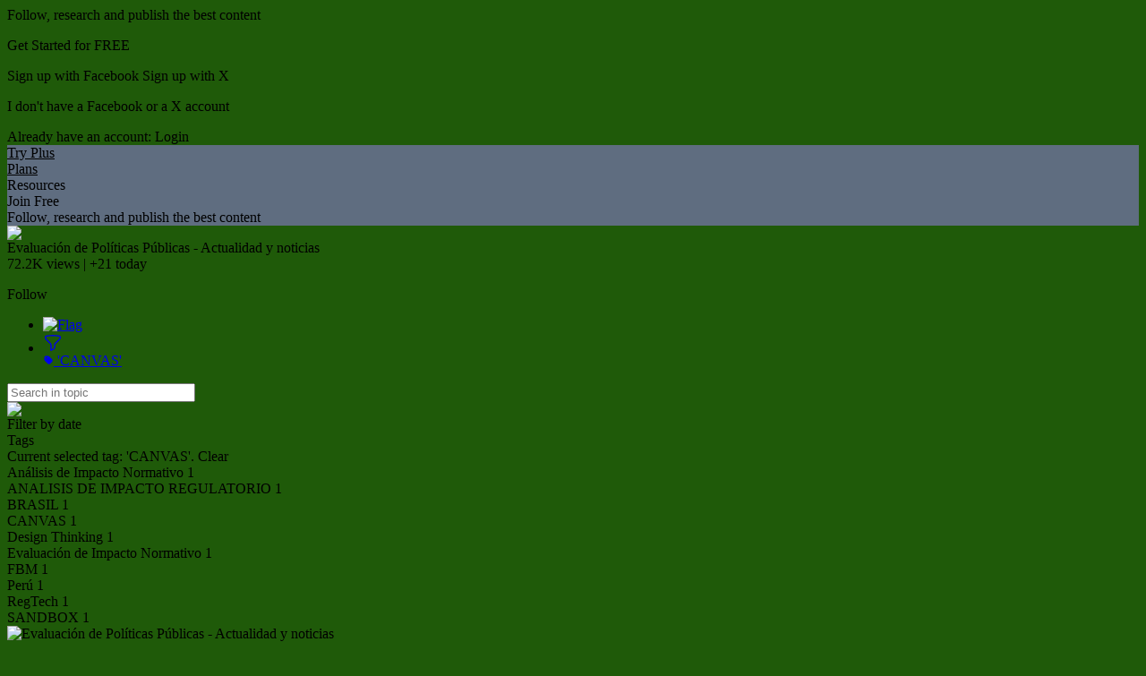

--- FILE ---
content_type: text/html;charset=UTF-8
request_url: https://www.scoop.it/topic/evaluacion-de-politicas-publicas/?&tag=CANVAS
body_size: 23148
content:
<!DOCTYPE html PUBLIC "-//W3C//DTD XHTML 1.0 Transitional//EN" "http://www.w3.org/TR/xhtml1/DTD/xhtml1-transitional.dtd">

<!--[if lte IE 7]> <html xmlns="http://www.w3.org/1999/xhtml" xmlns:og="http://opengraphprotocol.org/schema/" xmlns:fb="http://ogp.me/ns/fb#" class="ie7"> <![endif]-->
<!--[if IE 8]>     <html xmlns="http://www.w3.org/1999/xhtml" xmlns:og="http://opengraphprotocol.org/schema/" xmlns:fb="http://ogp.me/ns/fb#" class="ie8"> <![endif]-->
<!--[if IE 9]>     <html xmlns="http://www.w3.org/1999/xhtml" xmlns:og="http://opengraphprotocol.org/schema/" xmlns:fb="http://ogp.me/ns/fb#" class="ie9"> <![endif]-->
<!--[if !IE]><!--> <html xmlns="http://www.w3.org/1999/xhtml" xmlns:og="http://opengraphprotocol.org/schema/" xmlns:fb="http://ogp.me/ns/fb#" class="notie"><!--<![endif]-->

	
	<head prefix="og: http://ogp.me/ns# fb: http://ogp.me/ns/fb# scoop_it: http://ogp.me/ns/fb/scoop_it#">
			    <link rel="preconnect" href="https://fonts.googleapis.com">
<link rel="preconnect" href="https://fonts.gstatic.com" crossorigin>
<link rel="stylesheet" type="text/css" href="//fonts.googleapis.com/css?family=Roboto:400,300,300italic,400italic,700,700italic&subset=latin,greek,latin-ext"/>
<link rel="stylesheet" href="https://cdn.jsdelivr.net/npm/bootstrap-icons@1.4.1/font/bootstrap-icons.css" integrity="sha384-NUDU7Qr8dfscXBIhA0px/bRl3cgNrOT9l/WPm15DzH5xnBs4fL4vgRiXURs98/ID" crossorigin="anonymous">
<meta http-equiv="content-type" content="text/html; charset=UTF-8" />
<meta charset="utf-8">
<meta http-equiv="X-UA-Compatible" content="IE=edge" />

		
			<link rel="icon" type="image/png" href="https://img.scoop.it/_fKGYH85u-aHGjiJhEzkSvEV3NdWY-rPzb76apToRQU="/>
	
				    	<title>'CANVAS' in Evaluaci&oacute;n de Pol&iacute;ticas P&uacute;blicas - Actualidad y noticias | Scoop.it </title>
	    	


<script src="https://cdnjs.cloudflare.com/ajax/libs/tarteaucitronjs/1.25.0/tarteaucitron.js" integrity="sha512-G0k6TFqc8+MpqnHFP3/SsFREZWo4p5nm+GqSHQIIq8Ir3t9KgU1bs31CJQ85Zq/u1M4fSNF1aWY+I46/7pdvzg==" crossorigin="anonymous" referrerpolicy="no-referrer"></script>
<script src="/resources/dist-rf4ab5ca4b2/tarteaucitron-services.js" type="text/javascript" ></script>

<script>
tarteaucitron.init({
    "privacyUrl": "https://www.scoop.it/policy#privacypolicy",
    "hashtag": "#cookie-mgmt",
    "cookieName": "scpcookieprefs",
    "orientation": "bottom",
    "groupServices": false,
    "showAlertSmall": false,
    "cookieslist": false,
    "showIcon": false,
    "adblocker": false,
    "DenyAllCta" : true,
    "AcceptAllCta" : true,
    "highPrivacy": true,
    "handleBrowserDNTRequest": false,
    "removeCredit": false,
    "moreInfoLink": true,
    "useExternalCss": true,
    "readmoreLink": "",
    "mandatory": true
});
tarteaucitron.launch['linkedin'] = true;
tarteaucitron.launch['twitterwidgetsapiScit'] = true;
tarteaucitron.launch['facebook'] = true;
(tarteaucitron.job = tarteaucitron.job || []).push('linkedin');
(tarteaucitron.job = tarteaucitron.job || []).push('twitterwidgetsapiScit');
(tarteaucitron.job = tarteaucitron.job || []).push('facebook');
(tarteaucitron.job = tarteaucitron.job || []).push('fullstory');
(tarteaucitron.job = tarteaucitron.job || []).push('googleadwordsconversion');
tarteaucitron.user.userVoiceApi = '64zeQcyLJLlYuQ2Nj7WQ';
(tarteaucitron.job = tarteaucitron.job || []).push('uservoice');
</script>


<link rel="stylesheet" type="text/css" href="/resources/dist-rf4ab5ca4b2/scoopV4.css"/>
<link rel="stylesheet" type="text/css" href="/resources/dist-rf4ab5ca4b2/reactmodules.css"/>
<script>
    __i18next_locale="en";
    __i18next_locale_debug = false;
    __i18next_translation_base_url = "/resources/dist-rf4ab5ca4b2/";
        global_timezoneOffsetMillis = -18000000;
            global_is24HourDateFormat = false;
                global_availableTranslationTargetLanguages = [];
    </script>
<script src="/resources/dist-rf4ab5ca4b2/scoop-i18n.js" type="text/javascript"></script>
<script src="/resources/dist-rf4ab5ca4b2/scoopV4_vendors.js" type="text/javascript"></script>
<script src="/resources/dist-rf4ab5ca4b2/scoopV4.js" type="text/javascript"></script>

<script type="text/javascript" src="https://www.youtube.com/player_api"></script>

<!--[if !IE 7]>
	<style type="text/css">
		#wrap {display:table;height:100%}
	</style>
<![endif]-->







	


<script type="text/javascript">
        tarteaucitron.user.multiplegtagUa = []
        tarteaucitron.user.multiplegtagUa.push("G-SE02RDMT2D");


                    tarteaucitron.user.multiplegtagUa.push("UA-130295787-1");
                        
                                                
        (tarteaucitron.job = tarteaucitron.job || []).push('multiplegtag');

</script>

  					<script type="text/javascript">
		if (top.location == window.location) {
						setTimeout("tpv(6390562,  null,  null,  null,null)", 200);	
		}
	</script>

<meta property="og:site_name" content="Scoop.it"/>
	<meta name="twitter:card" content="summary"/>
<meta name="twitter:site" content="@scoopit"/>

	<meta property="og:title" content="Evaluaci&oacute;n de Pol&iacute;ticas P&uacute;blicas - Actualidad y noticias"/>
	<meta property="og:type"   content="scoop_it:topic" />
		<meta property="og:description" content="Sin evaluaci&oacute;n ex ante, toda intervenci&oacute;n p&uacute;blica no es sino un acto de fe basado en que las buenas intenciones de las pol&iacute;ticas hayan de producir buenos resultados&nbsp;/ El portal dispone de buscador, arriba a la derecha. Visite nuestro sitio en la web de la Junta de Andaluc&iacute;a, en https://juntadeandalucia.es/organismos/iaap.html"/>
		<meta property="og:url" content="https://www.scoop.it/topic/evaluacion-de-politicas-publicas"/>
	<meta property="og:image" content="https://img.scoop.it/ZUB8BaB9mJtaAKclAQJL4IXXXL4j3HpexhjNOf_P3YmryPKwJ94QGRtDb3Sbc6KY"/>
            <meta property="og:image:width" content="595" />
    <meta property="og:image:height" content="892" />
    
                				
			<meta name="description" content="Sin evaluaci&amp;amp;oacute;n ex ante, toda intervenci&amp;amp;oacute;n p&amp;amp;uacute;blica no es sino un acto de fe basado en que las buenas intenciones de las pol&amp;amp;iacute;ticas hayan de producir buenos resultados&amp;amp;nbsp;/ El portal dispone de buscador, arriba a la derecha. Visite nuestro sitio en la web de la Junta de Andaluc&amp;amp;iacute;a, en https://juntadeandalucia.es/organismos/iaap.html filtered by CANVAS"/>

            <meta name="keywords" content="Evaluaci&oacute;n de Pol&iacute;ticas P&uacute;blicas,Public Policy Evaluation,CANVAS" />
    



        	<link href='https://fonts.googleapis.com/css?family=Lobster|Patrick+Hand|Anton|Kelly+Slab|Jura|MedievalSharp|Ruslan+Display|Modern+Antiqua|Play|Forum|Andika&subset=latin,cyrillic-ext,latin-ext,cyrillic,greek-ext,greek'
      rel='stylesheet' type='text/css'>

<style type="text/css">
	#utilArea {
		background: none;
		background-color: transparent;
	}
	
	body#viewMode.V4_2 {
		background-attachment: fixed;
		background-position: 50%  1px ;
			}
	
	    
        
</style>


	    		    <style type="text/css">
		    	/*
 * Sample CSS that used to work properly with default template params
 *
 */

/* Background */
body#viewMode {
            	background-color: #1f5a09 !important;
                background-repeat: no-repeat !important;
    }

/* Header */
#viewMode #titleAndDescription #themeTitle .tCustomization_topic_title {
    font-size: 35px;
    font-family: 'helvetica_neue_boldcond', Arial, sans;
    color: #2f2e2c;
}

#viewMode #themeHeader #titleAndDescription #themeDescription.tCustomization_topic_description, #themeHeader #titleAndDescription #themeAuthor.tCustomization_sub_topic_description  {
    font-size: 14px;
    font-family: 'Roboto', sans-serif;
    color: #2f2e2c;
}

/* Scoops */
#viewMode .onePost .postView .tCustomization_post_title {
    font-size: 30px;
    font-family: 'helvetica_neue_boldcond', Arial, sans;
    color: #2f2e2c;
}

#viewMode .onePost .postView .tCustomization_post_description  {
    font-size: 14px;
    font-family: 'Roboto', sans-serif;
    color: #2f2e2c;
}

#viewMode .onePost .postView .post-curation-comment.decorated.tCustomization_post_comment_curation {
    font-size: 11px;
    font-family: 'Roboto', sans-serif;
    color: #2f2e2c;
    background-color: #a9e5b9;
}

#viewMode .onePost .postView .post-metas.tCustomization_post_metas  {
    font-size: 12px;
    /* use same color & font family as description */
    font-family: 'Roboto', sans-serif;
    color: #2f2e2c;
}

    #viewMode .post-from {
        display: none;
    }
    #viewMode .post-view {
        padding-top: 10px;
    }

	#head #logoToHome.tCustomization_header_image {
	    background-image: url('https://img.scoop.it/HsxK-6FUtmyShXhSFOZCONF6ymXNaqFzPnIxGxG62yI=');
	}

	#viewMode #headbanner #head .headerLink.tCustomization_header {
		color: #000000;
	}

	#viewMode #headbanner.tCustomization_header_background {
		background-color: #5f6d80;
	}


		    </style>
	   	

    </head>

    <body id="viewMode" class="macOS  V4_2  theme-action-banner    lang-en">
        <div id="reactmodal-wrapper"><div id="reactmodal-overlay"></div><div id="reactmodal"></div></div>
		<div id="blue-error-modal"></div>
    	
    			<script type="text/javascript">
                        	global_premiumFeatures = {};
            			                global_availableLanguages = [{"code":"en","displayName":"English",},{"code":"af","displayName":"Afrikaans",},{"code":"sq","displayName":"Albanian",},{"code":"ar","displayName":"Arabic",},{"code":"hy","displayName":"Armenian",},{"code":"az","displayName":"Azerbaijani",},{"code":"bn","displayName":"Bangla",},{"code":"eu","displayName":"Basque",},{"code":"be","displayName":"Belarusian",},{"code":"bs","displayName":"Bosnian",},{"code":"bg","displayName":"Bulgarian",},{"code":"ca","displayName":"Catalan",},{"code":"zh","displayName":"Chinese",},{"code":"hr","displayName":"Croatian",},{"code":"cs","displayName":"Czech",},{"code":"da","displayName":"Danish",},{"code":"nl","displayName":"Dutch",},{"code":"eo","displayName":"Esperanto",},{"code":"et","displayName":"Estonian",},{"code":"fi","displayName":"Finnish",},{"code":"fr","displayName":"French",},{"code":"lg","displayName":"Ganda",},{"code":"ka","displayName":"Georgian",},{"code":"de","displayName":"German",},{"code":"el","displayName":"Greek",},{"code":"gu","displayName":"Gujarati",},{"code":"iw","displayName":"Hebrew",},{"code":"hi","displayName":"Hindi",},{"code":"hu","displayName":"Hungarian",},{"code":"is","displayName":"Icelandic",},{"code":"in","displayName":"Indonesian",},{"code":"ga","displayName":"Irish",},{"code":"it","displayName":"Italian",},{"code":"ja","displayName":"Japanese",},{"code":"kk","displayName":"Kazakh",},{"code":"ko","displayName":"Korean",},{"code":"lv","displayName":"Latvian",},{"code":"lt","displayName":"Lithuanian",},{"code":"mk","displayName":"Macedonian",},{"code":"ms","displayName":"Malay",},{"code":"mi","displayName":"Maori",},{"code":"mr","displayName":"Marathi",},{"code":"mn","displayName":"Mongolian",},{"code":"nb","displayName":"Norwegian Bokmål",},{"code":"nn","displayName":"Norwegian Nynorsk",},{"code":"fa","displayName":"Persian",},{"code":"pl","displayName":"Polish",},{"code":"pt","displayName":"Portuguese",},{"code":"pa","displayName":"Punjabi",},{"code":"ro","displayName":"Romanian",},{"code":"ru","displayName":"Russian",},{"code":"sr","displayName":"Serbian",},{"code":"sn","displayName":"Shona",},{"code":"sk","displayName":"Slovak",},{"code":"sl","displayName":"Slovenian",},{"code":"so","displayName":"Somali",},{"code":"st","displayName":"Southern Sotho",},{"code":"es","displayName":"Spanish",},{"code":"sw","displayName":"Swahili",},{"code":"sv","displayName":"Swedish",},{"code":"tl","displayName":"Tagalog",},{"code":"ta","displayName":"Tamil",},{"code":"te","displayName":"Telugu",},{"code":"th","displayName":"Thai",},{"code":"ts","displayName":"Tsonga",},{"code":"tn","displayName":"Tswana",},{"code":"tr","displayName":"Turkish",},{"code":"uk","displayName":"Ukrainian",},{"code":"ur","displayName":"Urdu",},{"code":"vi","displayName":"Vietnamese",},{"code":"cy","displayName":"Welsh",},{"code":"xh","displayName":"Xhosa",},{"code":"yo","displayName":"Yoruba",},{"code":"zu","displayName":"Zulu",},];
			            var global_isBlue = false;
		</script>
    	<div class="wrap">

	    	   			   		<div id="signupPopup" class="popup">
	<div class="popup-title">
        Follow, research and publish the best content	</div>
	<div class="popup-content signup">
		<p class="signup-catch">
	        Get Started for FREE	    </p>
	   <p class="signup-networks">
	       	<a x-href="facebook" onclick="return clickSignupPopup(this);" class="button-login-sn button-login-sn-fb">
				<span class="icon"></span>
				<span class="text">
					Sign up with Facebook				</span>
			</a>

			<a x-href="twitterX" onclick="return clickSignupPopup(this);" class="button-login-sn button-login-sn-tw">
				<span class="icon"></span>
				<span class="text">
					Sign up with X				</span>
			</a>
        </p>
        <p class="signup-bypass">
            <a x-href="&showForm=true" class="bypass" onclick="return clickSignupPopup(this);">I don't have a Facebook or a X account</a>
	    </p>
		<div class="login-in-signup">
			Already have an account: <a id="signupPopupLoginLink" data-href="https://www.scoop.it/login?redirectUrl=https%3A%2F%2Fwww.scoop.it%2Ftopic%2Fevaluacion-de-politicas-publicas%2F%3F%26tag%3DCANVAS" onclick="trackClick('signupAlreadyHaveAnAccount');" >Login</a>
		</div>
	</div>
</div>
	   	
    			<script>
	    jQuery(document).ready(function(){
	    	setTimeout(function() {
				UserVoice=window.UserVoice||[];
				UserVoice.push(['set', {
					accent_color: '#28bbbb',
					trigger_color: 'white',
					trigger_background_color: '#28bbbb',
				  smartvote_enabled: false,
				  post_suggestion_enabled: false,
				  strings: {
				  	contact_title: 'Send Scoop.it a message',
				  },
				  				}]);
				
				// SSO
								
				// Add default trigger to the bottom-right corner of the window:
				UserVoice.push(['addTrigger', { mode: 'contact', trigger_position: 'bottom-right'}]);
				UserVoice.push(['autoprompt', {}]);
	    	}, 2000);
        });
	</script>

		    			<div id="headbanner" class="shadow-md tCustomization tCustomization_header_background dark-top-banner"  >
	 			 

	<div id="head">
	    	    		    	                <div class="headSection head-section-logo">
                    <div id="logoToHome"                           onclick="trackClick('topBannerLogo', function() {window.location = 'https://www.scoop.it';})"                          class="tCustomization tCustomization_header_image"></div>
                </div>
                        							<div class="headSection head-section-left">
									 						 <a class="top-banner-section invisibleLink headerLink tCustomization_header" onclick="trackClick('tryBusinessOnAnonymousHeader')" href="/order/subscribe?context=tryBizHeader&amp;trial=1">
							Try Plus						 </a>
					 				 	
				 	<div class="top-banner-separator"></div>
				
												<a class="top-banner-section invisibleLink headerLink tCustomization_header" onclick=" trackClick('headerPlans');" href='/pricing'>
								Plans							</a>
						<div class="top-banner-separator"></div>
					 
														     <div class="top-banner-section invisibleLink headerLink tCustomization_header" onclick="trackClick('headerResources', function(){window.location.href=window.location.href='https://www.scoop.it/content-marketing-resource-center/?utm_source=scoop.it&utm_medium=topbanner&utm_campaign=topbanner'});">
                        Resources                     </div>
				 			 </div>
				
		
				<div class="headSection head-section-infos">
		    																	
						                									<div id="signUpOnTop" class="button button-blue showSignupPopup" x-href="" onclick="trackClick('popupPostHeaderSignUp', null, {'hasRelatedPosts': 'true'}); return true;">Join Free</div>
											<div class="top-banner-section tCustomization_header top-banner-promote-message">
                            Follow, research and publish the best content						</div>
									                            
					</div>
	</div>
</div>
	<script>
    const theme_searchParams = {"query":null,"selectedTags":["CANVAS"]};
    function theme_selectTag(tag){
        window.location.search = buildTopicSearchQueryString_selectTag(tag, theme_searchParams);
    }
</script>

			
        
	<div id="hfg-nav-fixed-placeholder"></div>
	<div id="theme-actions-banner" class="hfg-nav shadow-md theme-actions-banner-theme  ">
		<div class="hfg-nav-title"
			 onclick="closeSuggestions('6390562', toggleOpenSuggestionsCallback); return false;">
			<div class="hfg-nav-title-topic">
				<div>
					<div class="hfg-nav-title-topic-image">
						<img src="https://img.scoop.it/ZUB8BaB9mJtaAKclAQJL4EjYEO5_sH-V_bKW18Vj-Jk="/>
					</div>
				</div>
				<div>
					<div class="hfg-nav-title-topic-name">Evaluaci&oacute;n de Pol&iacute;ticas P&uacute;blicas - Actualidad y noticias</div>

					<div class="hfg-nav-title-topic-analytics">
												72.2K <span class="viewsButton-legend">views</span> |
						+21 <span class="viewsButton-legend">today</span>
					</div>
				</div>
			</div>
		</div>
		<div id="hfg-nav-menu">
			<ul class="theme-actions-banner-main-tabs">
															</ul>
			
							<div id='theme-toolbox'>
										<div x-href="?follow=6390562" class="showSignupPopup  button  button-blue  button-small"
						      id="mail_register">
							Follow						</div>
					
										

					           	
    				</div>
						
			<ul class="hfg-nav-menu-stackedOnRight">
																							<li title="Flag this topic as inappropriate" class="hfg-nav-menu-small-item tooltip-bottom-left">
								<a id="inappropriateOptionsButton"
								   href="#"
								   onclick="showIframeInSimpleModal('/inapproriate?t=evaluacion-de-politicas-publicas', false, true);return false;"
								   class="flex items-center" style="display:flex;"
								>
								 	<img src="/resources/img/V4/themeActionsBanner/flag.png" alt="Flag"/>
								</a>
							</li>
											    						<li id="filterOptionsButton"
							data-dropdown="#filterDropDown"
							data-dropdown-auto-left-correction="true"
							data-dropdown-left-correction="-78"							data-dropdown-top="53" class="dropdown hfg-nav-menu-small-item tooltip-bottom-left hfg-nav-menu-selected" title="Filter topic">
							<a href="#" class="flex items-center gap-2">
								<div style="width: 22px; height: 22px;">
									<svg xmlns="http://www.w3.org/2000/svg" fill="none" viewBox="0 0 24 24" stroke-width="1.5" stroke="currentColor" style="width: 22px; height: 22px;">
										<path stroke-linecap="round" stroke-linejoin="round" d="M12 3c2.755 0 5.455.232 8.083.678.533.09.917.556.917 1.096v1.044a2.25 2.25 0 0 1-.659 1.591l-5.432 5.432a2.25 2.25 0 0 0-.659 1.591v2.927a2.25 2.25 0 0 1-1.244 2.013L9.75 21v-6.568a2.25 2.25 0 0 0-.659-1.591L3.659 7.409A2.25 2.25 0 0 1 3 5.818V4.774c0-.54.384-1.006.917-1.096A48.32 48.32 0 0 1 12 3Z" />
									</svg>
																																																														</div>
																<span class="flex flex-col" style="line-height: normal;">
																		<span class="theme-actions-banner-name flex gap-1 items-center">
											<svg xmlns="http://www.w3.org/2000/svg" viewBox="0 0 16 16" fill="currentColor" style="width:12px;height:12px;">
  <path fill-rule="evenodd" d="M4.5 2A2.5 2.5 0 0 0 2 4.5v2.879a2.5 2.5 0 0 0 .732 1.767l4.5 4.5a2.5 2.5 0 0 0 3.536 0l2.878-2.878a2.5 2.5 0 0 0 0-3.536l-4.5-4.5A2.5 2.5 0 0 0 7.38 2H4.5ZM5 6a1 1 0 1 0 0-2 1 1 0 0 0 0 2Z" clip-rule="evenodd" />
</svg>

											<span class="theme-actions-banner-name-ellipsed">'CANVAS'</span>
									</span>
																																			</span>
															</a>
						</li>
				                			</ul>			
										<script type="text/javascript">
	jQuery('#filterOptionsButton').data('data-dropdown-open-callback', function() {
		jQuery('#filterBySearchInput').focus();
	});
</script>
<div id="filterDropDown" class="dropdown-menu has-tip anchor-right">
	<div id="tagsforthistheme">
		<form id="filterBySearchForm">
			<input id="filterBySearchInput"  style="padding-right: 35px;"  placeholder="Search in topic" type="text" name="q" value=""/>
							<div id="clearFilter" title="Clear search"><a><img src="/resources/img/V4/popup/close_black.png"/></a></div>
					</form>
		<script>
			jQuery("#filterBySearchForm").submit(function(e){
				e.preventDefault();
				e.stopPropagation();
				window.location.search = buildTopicSearchQueryString_search(jQuery('#filterBySearchInput').val(), theme_searchParams);
			})
			jQuery("#clearFilter a").click(function(e){
				e.preventDefault();
				e.stopPropagation();
				window.location.search = buildTopicSearchQueryString_clearSearch(theme_searchParams);
			})
		</script>
		<div class="section section-title">Filter by date</div>
				<div class="section section-item">
			<div id="advanced-filter-container"></div>
			<script type="application/javascript">
				function onRangeChange(range, start, end) {
					if (range != null) {
						if (range === 'alltime') {
							window.location.search = buildTopicSearchQueryString_clearDate(theme_searchParams);
						} else {
							window.location.search = buildTopicSearchQueryString_setRange(range, theme_searchParams);
						}
					} else {
						window.location.search = buildTopicSearchQueryString_setFromTo(start, end, theme_searchParams);
					}
				}
				function emptyToNull(s) {
					return s === "" ? null : s;
				}
				renderAdvancedSearch(document.getElementById("advanced-filter-container"), {
					range: theme_searchParams.range,
					from: theme_searchParams.from,
					to: theme_searchParams.to,
					rangeTarget: theme_searchParams.rangeTarget,
					opens: "left"
				}, function(range, start, end, rangeTarget){
					theme_searchParams["rangeTarget"] = rangeTarget;
					onRangeChange(range, start, end)
				});
			</script>
		</div>

		<div class="section section-title flex justify-between items-center">
			<div>Tags</div>
					</div>
					<div class="section section-item">
																	Current selected tag: 'CANVAS'.				<a id="theme_clearTags" >Clear</a>
				<script>
					jQuery("#theme_clearTags").click(function(e){
						e.preventDefault();
						e.stopPropagation();
						window.location.search = buildTopicSearchQueryString_clearTags(theme_searchParams);
					})
				</script>
			</div>
												<div id="tagListWrapper">
									
						<div class="section section-item topic-tags-list">
								<div onclick="theme_selectTag('An\u00E1lisis de Impacto Normativo')" class="topic-tags-item " style="margin:0;">
										<a title="Show only posts tagged with 'Análisis de Impacto Normativo'"  rel="nofollow">
										<span class="topic-tags-item-name">An&aacute;lisis de Impacto Normativo</span>
										<span class="topic-tags-item-count">1</span>
									</a>
								</div>
						</div>
					
						<div class="section section-item topic-tags-list">
								<div onclick="theme_selectTag('ANALISIS DE IMPACTO REGULATORIO')" class="topic-tags-item " style="margin:0;">
										<a title="Show only posts tagged with 'ANALISIS DE IMPACTO REGULATORIO'"  rel="nofollow">
										<span class="topic-tags-item-name">ANALISIS DE IMPACTO REGULATORIO</span>
										<span class="topic-tags-item-count">1</span>
									</a>
								</div>
						</div>
					
						<div class="section section-item topic-tags-list">
								<div onclick="theme_selectTag('BRASIL')" class="topic-tags-item " style="margin:0;">
										<a title="Show only posts tagged with 'BRASIL'"  rel="nofollow">
										<span class="topic-tags-item-name">BRASIL</span>
										<span class="topic-tags-item-count">1</span>
									</a>
								</div>
						</div>
					
						<div class="section section-item topic-tags-list">
								<div onclick="theme_selectTag('CANVAS')" class="topic-tags-item  topic-tags-item-selected " style="margin:0;">
										<a  rel="nofollow">
										<span class="topic-tags-item-name">CANVAS</span>
										<span class="topic-tags-item-count">1</span>
									</a>
								</div>
						</div>
					
						<div class="section section-item topic-tags-list">
								<div onclick="theme_selectTag('Design Thinking')" class="topic-tags-item " style="margin:0;">
										<a title="Show only posts tagged with 'Design Thinking'"  rel="nofollow">
										<span class="topic-tags-item-name">Design Thinking</span>
										<span class="topic-tags-item-count">1</span>
									</a>
								</div>
						</div>
					
						<div class="section section-item topic-tags-list">
								<div onclick="theme_selectTag('Evaluaci\u00F3n de Impacto Normativo')" class="topic-tags-item " style="margin:0;">
										<a title="Show only posts tagged with 'Evaluación de Impacto Normativo'"  rel="nofollow">
										<span class="topic-tags-item-name">Evaluaci&oacute;n de Impacto Normativo</span>
										<span class="topic-tags-item-count">1</span>
									</a>
								</div>
						</div>
					
						<div class="section section-item topic-tags-list">
								<div onclick="theme_selectTag('FBM')" class="topic-tags-item " style="margin:0;">
										<a title="Show only posts tagged with 'FBM'"  rel="nofollow">
										<span class="topic-tags-item-name">FBM</span>
										<span class="topic-tags-item-count">1</span>
									</a>
								</div>
						</div>
					
						<div class="section section-item topic-tags-list">
								<div onclick="theme_selectTag('Per\u00FA')" class="topic-tags-item " style="margin:0;">
										<a title="Show only posts tagged with 'Perú'"  rel="nofollow">
										<span class="topic-tags-item-name">Per&uacute;</span>
										<span class="topic-tags-item-count">1</span>
									</a>
								</div>
						</div>
					
						<div class="section section-item topic-tags-list">
								<div onclick="theme_selectTag('RegTech')" class="topic-tags-item " style="margin:0;">
										<a title="Show only posts tagged with 'RegTech'"  rel="nofollow">
										<span class="topic-tags-item-name">RegTech</span>
										<span class="topic-tags-item-count">1</span>
									</a>
								</div>
						</div>
					
						<div class="section section-item topic-tags-list">
								<div onclick="theme_selectTag('SANDBOX')" class="topic-tags-item " style="margin:0;">
										<a title="Show only posts tagged with 'SANDBOX'"  rel="nofollow">
										<span class="topic-tags-item-name">SANDBOX</span>
										<span class="topic-tags-item-count">1</span>
									</a>
								</div>
						</div>
														</table>
						</div>
			<script type="text/javascript">
				function computeScrollHeight() {
					var height = jQuery(window).height();
					jQuery("#tagListWrapper").css({height: height-292, overflow:"auto", "overflow-x": "hidden"});
				}
				jQuery( document ).ready(function() {
					computeScrollHeight();
					jQuery( window ).resize(function() {
						computeScrollHeight();
					});
				});
				
			</script>
						</div>
</div>
					</div>
	</div>
	<script type="text/javascript">
		var themeActionsBanner = null;
		jQuery(document).ready(function() {
			themeActionsBanner = jQuery("#theme-actions-banner.hfg-nav");
			
            var headbannerNode = jQuery("#headbanner");
            var isHeadbannerVisible = headbannerNode.is(":visible");
            var trialHeadbannerNode = jQuery("#trial-headbanner");
            var isTrialHeadbannerVisible = trialHeadbannerNode.is(":visible");
            var trialHeadbannerHeight = isTrialHeadbannerVisible ? trialHeadbannerNode.outerHeight() : 0;
            var headbannerHeight = isHeadbannerVisible ? headbannerNode.outerHeight() : 0;
			var isThemeActionsBannerVisible = themeActionsBanner.is(":visible");
			
			var hfgPlaceholderNode = jQuery("#hfg-nav-fixed-placeholder");
			
			//var adminStuffNode = jQuery("#admin-stuff");
			
            function updateHFGBannerPosition(){
				var mustBeFixed = parseInt(jQuery(this).scrollTop(), 10) > trialHeadbannerHeight+headbannerHeight;
				var isFixed = themeActionsBanner.hasClass("hfg-nav-fixed");
            	if(mustBeFixed && !isFixed) {
					themeActionsBanner.addClass("hfg-nav-fixed");
					if(isThemeActionsBannerVisible){
						hfgPlaceholderNode.addClass("hfg-nav-fixed");
					}
				} else if(!mustBeFixed && isFixed){
					themeActionsBanner.removeClass("hfg-nav-fixed");
					if(isThemeActionsBannerVisible){
						hfgPlaceholderNode.removeClass("hfg-nav-fixed");
					}
				}
				//adminStuffNode.css("top", (themeActionsBanner.position().top + themeActionsBanner.outerHeight() + trialHeadbannerHeight) + "px");
            }
            
            updateHFGBannerPosition();
			
            jQuery(window).scroll(function() {
				updateHFGBannerPosition();
			});
		});
    	function toggleOpenSuggestionsCallback(state) {
    		if (state=="close") {
    			jQuery("#suggestionsMenuItem").removeClass("hfg-nav-menu-selected");
    		} else {
    			jQuery("#suggestionsMenuItem").addClass("hfg-nav-menu-selected");
    		}
		}
    	function closeSuggestionsCallback() {
    		jQuery("#suggestionsMenuItem").removeClass("hfg-nav-menu-selected");
    	}
	</script>
		
 	<script type="text/javascript">
		var logoContainer;
		var infosContainer;
		var logoToHome;
		jQuery(document).ready(function() {
			logoContainer = jQuery(".headSection.head-section-logo");
			infosContainer = jQuery(".headSection.head-section-infos");

			logoToHome = jQuery("#logoToHome", logoContainer);
			//makes the logo Rumble
			logoToHome.jrumble({
				x: 0,
				y: 0,
				rotation: 4,
				speed: 75
			});
			logoToHome.hover(function() {
				var logo = $(this);
				logo.trigger('startRumble');
				// Stop 500ms after
				setTimeout(function() {
					logo.trigger('stopRumble');
				}, 500);
			}, function(){
				$(this).trigger('stopRumble');
			});
		});
	</script>

<script type="text/javascript">
    jQuery(document).ready(function() {
        checkTopBannerComponents();
    });
    
    function checkTopBannerComponents() {
        jQuery("#headbanner").toggleClass("hasNewScoop", jQuery("#newScoopOnTop").length > 0);
        jQuery("#headbanner").toggleClass("hasNoNewScoop", jQuery("#newScoopOnTop").length == 0);
        jQuery("#headbanner").toggleClass("hasBizTour", jQuery("#headerBizTour").length > 0);
        jQuery("#headbanner").toggleClass("hasNoBizTour", jQuery("#headerBizTour").length == 0);
    }
</script>
			<div id="utilArea">
				<div id="allPage">
		        	

<div id="theme-template-rendering">
	

	

<div class="theme-post-list">
				

<div id="themeBanner"  style="position:relative; " >
 	 	 	                <header id="themeHeader"
			 class="theme-header theme-header-left shadow-md"
			>
	
		
	<div class="theme-header-image editable-container" id="themeImage" >
						<img src="https://img.scoop.it/ZUB8BaB9mJtaAKclAQJL4DOrb-0-DHNRO-lSHKMqR1o=" srcset="https://img.scoop.it/ZUB8BaB9mJtaAKclAQJL4NMnNnGAhZeqrqhZZyJYDGM= 2x"
			 alt="Evaluaci&oacute;n de Pol&iacute;ticas P&uacute;blicas - Actualidad y noticias" width="98px" height="98px"/>
				
				
	</div>
	<div id="titleAndDescription" class="theme-header-title-and-description">
		<div id="themeTitle" class="theme-header-title  editable-container">
			<h1>
										<a href="/topic/evaluacion-de-politicas-publicas" class="tCustomization tCustomization_topic_title " id="themeTitleA" >
																			Evaluaci&oacute;n de Pol&iacute;ticas P&uacute;blicas - Actualidad y noticias
													
													</a>
									</h1>
		</div>
		<div id="themeDescription" class="tCustomization tCustomization_topic_description   theme-header-description  editable-container">
            									Sin evaluaci&oacute;n ex ante, toda intervenci&oacute;n p&uacute;blica no es sino un acto de fe basado en que las buenas intenciones de las pol&iacute;ticas hayan de producir buenos resultados&nbsp;/ El portal dispone de buscador, arriba a la derecha. Visite nuestro sitio en la web de la Junta de Andaluc&iacute;a, en <a href="https://juntadeandalucia.es/organismos/iaap.html" rel="nofollow">https://juntadeandalucia.es/organismos/iaap.html</a>
									</div>
					<div id="themeAuthor" class="tCustomization tCustomization_sub_topic_description tCustomization_topic_author  sub_topic_description  ellipsis theme-header-author">
	                Curated by 	                <a href="/u/pedregosa-sl"  class="preview-profile likeALink tCustomization tCustomization_sub_topic_description  sub_topic_description">
	                    EPP - IAAP
	                </a>
			</div>
			</div>
</header>
         		
	<div style="margin-top: 10px"></div>

 	 </div>
    

	

		<div class="viewbox" style="min-height:300px">
		<div id="scoopsTable">
	    					<table cellpadding="0" cellspacing="0" width="100%">
			        <tr valign="top">
			            <td width="50%">
			            
			            				<div id="postPlaceHolder">
	<img src="/resources/img/loader/loading.gif"></img>Your new post is loading...
</div>


       	
			
					

			            	
			                																				
		<article id="post-container-4121626040" class="post-container-in-post-list" >
	<div class="post onePost shadow-md  ">
		<div class="clear"></div>
					<div data-viewmode="" data-tlid="6390562"  data-lid="4121626040" id="post_4121626040" class='ugc'   >
		
														<div class="post-from postFrom" > 
					






	<table class="post-history posthistory">
		<tr>
			<td class="post-from-avatar">
									<a href="https://www.scoop.it/u/pedregosa-sl"  class=" preview-profile">
			        	<img src="https://img.scoop.it/zQkxvTiKiRIofJ-Cw9_34-y7_ZqweuUDvdarVjaIR5c="
							 srcset="https://img.scoop.it/zQkxvTiKiRIofJ-Cw9_34yN_uXZbW2oNh6e4UjnxoeI= 2x"
							 class="avatar"/>
			    	</a>
							</td>
			<td>
				Scooped by
									<a class="preview-profile" href="/u/pedregosa-sl" >EPP - IAAP</a>
								
								
						
								<div class="from_curationDate tCustomization tCustomization_from_curationDate" title="Curation date (Publication date of the post into the topic)">November 5, 2020 8:30 AM</div>
			</td>
					</tr>
	</table>

				</div>
			
					<div class="post-view  postView  post-embed left small " >
								
																													<div   class="rescoop-container" >
												

<div class="rescoop">
					

	<div onclick="showSignupPopup(null, null, '?rescoop=4121626040');return false;" x-data-rescoop-onclick="showPostInScoopitWindow('/topic/evaluacion-de-politicas-publicas/p/4121626040/2020/11/05/webinar-innovacion-regulatoria-como-aplicar-los-sandboxes-las-metodologias-agiles-y-la-tecnologia-a-la-regulacion/rescoop/2', null)" class="button button-rescoop   default ">
				<img src="/resources/img/post/icon_rescoop.png"/>
				<span>Scoop.it!</span>
	</div>
</div>
					</div>
								
												<div id="postTitle_4121626040" class="post-title tCustomization tCustomization_post_title editable-container tooltip-on-mouse">
																		<h2 class="h2 postTitleView"  ><a href="https://smartreg.pe/es/publica/item/129-webinar-innovacion-regulatoria-como-aplicar-los-sandboxes-las-metodologias-agiles-y-la-tecnologia-a-la-regulacion" onclick="trackPostClick(4121626040 ); return true;" target="_blank"  rel="nofollow"  class="title tCustomization tCustomization_post_title">
													        	    						
						Webinar &ldquo;Innovaci&oacute;n Regulatoria: &iquest;C&oacute;mo aplicar los Sandboxes, las metodolog&iacute;as &aacute;giles y la tecnolog&iacute;a a la regulaci&oacute;n?

																													<svg xmlns="http://www.w3.org/2000/svg" viewBox="0 0 24 24" fill="currentColor" class="w-4 h-4 tCustomization_title-open-in-new-window-icon">
							<path fill-rule="evenodd" d="M15.75 2.25H21a.75.75 0 01.75.75v5.25a.75.75 0 01-1.5 0V4.81L8.03 17.03a.75.75 0 01-1.06-1.06L19.19 3.75h-3.44a.75.75 0 010-1.5zm-10.5 4.5a1.5 1.5 0 00-1.5 1.5v10.5a1.5 1.5 0 001.5 1.5h10.5a1.5 1.5 0 001.5-1.5V10.5a.75.75 0 011.5 0v8.25a3 3 0 01-3 3H5.25a3 3 0 01-3-3V8.25a3 3 0 013-3h8.25a.75.75 0 010 1.5H5.25z" clip-rule="evenodd" />
						</svg>


			        </a></h2>
			        			    </div>

			    <div class="post-content  clearfix  " >
			    			    					<div class="post-image" >
																																											
											        	<a href="https://smartreg.pe/es/publica/item/129-webinar-innovacion-regulatoria-como-aplicar-los-sandboxes-las-metodologias-agiles-y-la-tecnologia-a-la-regulacion" onclick="trackPostClick(4121626040); return true;" target="_blank" rel="nofollow">
				        					        		<div class="thisistherealimage"  >
									<img id="postImage_4121626040" width="112" height="55" 
									    class="postDisplayedImage" src="https://img.scoop.it/iawYs9qohm_-eIjyhlZFHTl72eJkfbmt4t8yenImKBVvK0kTmF0xjctABnaLJIm9" srcset="https://img.scoop.it/iawYs9qohm_-eIjyhlZFHTl72eJkfbmt4t8yenImKBUJVZ9CsT1ESDVST3DxBObc 2x" loading="lazy"
										alt="Webinar &ldquo;Innovaci&oacute;n Regulatoria: &iquest;C&oacute;mo aplicar los Sandboxes, las metodolog&iacute;as &aacute;giles y la tecnolog&iacute;a a la regulaci&oacute;n? | Evaluaci&oacute;n de Pol&iacute;ticas P&uacute;blicas - Actualidad y noticias | Scoop.it" style="width:112; height: 55;" />
																	</div>
																					</a>
																			</div>
								    			    
				<div class="post-metas tCustomization_post_metas flex flex-wrap gap-1" style="padding-bottom: 5px;">
											From										
				    							   			    <a href="https://smartreg.pe/es/publica/item/129-webinar-innovacion-regulatoria-como-aplicar-los-sandboxes-las-metodologias-agiles-y-la-tecnologia-a-la-regulacion" onclick="trackPostClick(4121626040); return true;" target="_blank"  rel="nofollow" >
		   			    	smartreg<wbr/>.pe
		   			    </a>
		   			    												-										<span>
					    																		<a href="/topic/evaluacion-de-politicas-publicas/p/4121626040/2020/11/05/webinar-innovacion-regulatoria-como-aplicar-los-sandboxes-las-metodologias-agiles-y-la-tecnologia-a-la-regulacion" title="Publication date (Publication date of the linked article on the original website)">November 5, 2020 3:19 AM <img class="w-3.5 h-3.5 tCustomization_publication-date-link" src="/resources/img/heroicons/mini/link.svg"></a>
					</span>
					<div class="flex-grow"></div>
									</div>
							    					<div class="post-description editable-container tooltip-on-mouse">
						<div id="postDescription_4121626040"  class="tCustomization tCustomization_post_description">
		                        		                        			                            <p>Webinar con la participación del expositor internacional Flavio Saab, de la Agencia Nacional de Vigilancia Sanitaria de Brasil – ANVISA, quien expuso el “Design Thinking y su aplicación al Análisis de Impacto Regulatorio”; la consultora senior María Antonieta Merino, sobre “El RegTech como mecanismo de innovación regulatoria”; nuestro Director Ejecutivo, Jean Paul Calle, sobre “El uso del modelo canvas para innovar el diseño regulatorio”. Y María Alejandra Llosa, consultora de innovación, sobre el “Hub de Innovación y los Sandboxes Regulatorios”.</p>
		                        		                        		    	                    		                        					    </div>
				    </div>
			    			    
			    </div>
			    
			    			    
			    				    <div class="post-curation-comment tCustomization tCustomization_post_comment_curation  decorated " >
				    	<div class="post-curation-comment-title" >
															EPP - IAAP's insight:				    	</div>
				    	<div class="tCustomization tCustomization_post_description" id="post_insight_4121626040">
							<p><a href="https://www.scoop.it/topic/evaluacion-de-politicas-publicas?q=Per%C3%BA" rel="nofollow">Perú</a> - &quot;SmartRegualtion Perú&quot; ha puesto a disposición del público este interesantísimo vídeo, del 04/08/2020, sobre el uso de metodologías innovadoras en el Análisis de Impacto Normativo. (Ver a partir del minuto 1. La primera ponencia, que empieza apróx en el minuto 3'30&quot;, es en portugués con subtítulos en castellano).</p> <p> </p> <p>Una presentación que podemos enlazar<a href="http://sco.lt/7LLnHc" rel="nofollow" rel="nofollow"> con esta otra noticia</a>, desde La Laguna, España, sobre innovación en la evaluación. </p>
				    	</div>
				    </div>
			    			</div>
			
										<div class="post-bottom post-bottom-anonymous ">
	<div class="post-bottom-inner" >
		<div class="post-bottom-colored">
											<div class="sharers-bottom-of-post">
					<div class="sharers">
												<span class="share-button share-button-tw" data-unshortenUrl='https://www.scoop.it/topic/evaluacion-de-politicas-publicas/p/4121626040/2020/11/05/webinar-innovacion-regulatoria-como-aplicar-los-sandboxes-las-metodologias-agiles-y-la-tecnologia-a-la-regulacion' data-location="bottomOfPost">
    <a class="twitter-share-button"
       href="https://twitter.com/intent/tweet?url=https://sco.lt/6468MC&via=scoopit">
    </a>
</span>


												<span class="share-button-fb">

    <div class="fb-share-button"
         data-href="https://www.scoop.it/topic/evaluacion-de-politicas-publicas/p/4121626040/2020/11/05/webinar-innovacion-regulatoria-como-aplicar-los-sandboxes-las-metodologias-agiles-y-la-tecnologia-a-la-regulacion"
         data-layout="button_count" data-size="small"><a class="fb-xfbml-parse-ignore"
                                                         target="_blank"
                                                         href="https://www.facebook.com/sharer/sharer.php?u=https%3A%2F%2Fwww.scoop.it%2Ftopic%2Fevaluacion-de-politicas-publicas%2Fp%2F4121626040%2F2020%2F11%2F05%2Fwebinar-innovacion-regulatoria-como-aplicar-los-sandboxes-las-metodologias-agiles-y-la-tecnologia-a-la-regulacion&amp;src=sdkpreparse">Partager</a></div>

</span>


												<span class="share-button linkedin-share-button" data-href="https://www.scoop.it/topic/evaluacion-de-politicas-publicas/p/4121626040/2020/11/05/webinar-innovacion-regulatoria-como-aplicar-los-sandboxes-las-metodologias-agiles-y-la-tecnologia-a-la-regulacion" data-location="viewerBottomOfPost">
	<script  type="IN/Share" data-showzero="true" data-url="https://www.scoop.it/topic/evaluacion-de-politicas-publicas/p/4121626040/2020/11/05/webinar-innovacion-regulatoria-como-aplicar-los-sandboxes-las-metodologias-agiles-y-la-tecnologia-a-la-regulacion" data-onsuccess="linkedinShareSuccess" data-counter="right"></script>
</span>
												<div id="email_4121626040" class="share_button share-button-email">
							<a onclick="trackNativeButtonShare('email', 'bottomOfPost', 'https://www.scoop.it/topic/evaluacion-de-politicas-publicas/p/4121626040/2020/11/05/webinar-innovacion-regulatoria-como-aplicar-los-sandboxes-las-metodologias-agiles-y-la-tecnologia-a-la-regulacion')"
							   href="mailto:?subject=Webinar%20%E2%80%9CInnovaci%C3%B3n%20Regulatoria%3A%20%C2%BFC%C3%B3mo%20aplicar%20los%20Sandboxes%2C%20las%20metodolog%C3%ADas%20%C3%A1giles%20y%20la%20tecnolog%C3%ADa%20a%20la%20regulaci%C3%B3n%3F&amp;body=Thought%20you%20might%20find%20this%20interesting%3A%20https%3A%2F%2Fwww.scoop.it%2Ftopic%2Fevaluacion-de-politicas-publicas%2Fp%2F4121626040%2F2020%2F11%2F05%2Fwebinar-innovacion-regulatoria-como-aplicar-los-sandboxes-las-metodologias-agiles-y-la-tecnologia-a-la-regulacion%0D%0A%0D%0Avia%20Scoop.it%0D%0A" class="suShareButton">
								<img src="/resources/img/sharers/email-share.png"/>
							</a>
						</div>

					</div>
					<div class="more">
																			<span id="share_4121626040" data-to-show="#share_post_4121626040" class="more-share-button" >
							<a class="post-action-button more post-action-button-share">more...</a>
						</span>
											</div>
				</div>
					</div>
	</div>
</div>
							
																			   <div class="bottom-reactions-zone" id="reactionsZone_4121626040">
		<div class="reactionsComments">
	<div class="comments" id="4121626040_commentZone">
	 	<div id="4121626040_commentList">
				
					<div>No comment yet.</div>
		
        	    
	<div class="commentList" id="4121626040_commentListContent" >
			</div>
		
			<div class="signupToComment">
			<a class="showSignupPopup" href="?" >Sign up to comment</a>
		</div>
	</div>
	</div>
	</div>
</div>
								
																
									<div id="share_post_4121626040" class="bottom-share-area" style="display:none">
				   								<br/><br/><br/>
				    </div>
									</div>
	</div>
	<script type="text/javascript">
					var whiteLabelSharing = true ;
							var closedTags = false ;
							jQuery("#post_4121626040").postBehavior(
				{
					enableMention: true,
											internalUrl:"/topic/evaluacion-de-politicas-publicas/p/4121626040/2020/11/05/webinar-innovacion-regulatoria-como-aplicar-los-sandboxes-las-metodologias-agiles-y-la-tecnologia-a-la-regulacion",
						"whiteLabelSharing": whiteLabelSharing,
						"isStorifyUrl": false,
						"closedTags": closedTags
									}
			);
			</script>
</article>

											                			            </td>
			            <td width="50%">
			    						     							    						            </td>
			        </tr>
			    </table>
	    			</div>
	</div>

		



 
	
</div>

	
  	 		
<div id="foot" class="footer tCustomization tCustomization_footer  " >
		<div class="bottom-banner">
		<center>
					    	
				    	<div class="bottom-banner-custom-area" style="text-align:center;  display:none " id="customFooter">
	    	    		     	
	     		<a href="http://www.scoop.it" class="link bottom-banner-link tCustomization_footer_links original poweredByScoopItLink"  style="display: none" >Powered by Scoop.it</a>
	     	</div>
	     		     	<div class="footerBloc">
			<table class="footerTxt originalFooter bottom-banner-link-table" style="text-align:center; ">
				<tr class="bottom-banner-link-table-header">
		     		<td>About</td>
		     		<td>Follow us</td>
		     		<td>Resources</td>
		     		<td>Terms</td>
		     		<td>Mobile</td>
		     		<td>Features</td>
		     	</tr>
	     		<tr>
	     			<td>
	     				<ul>
	     					<li>
	   							<a href="/media-kit" class="link bottom-banner-link tCustomization_footer_links original"  >Media Kit</a>     					
	   						</li>
	   						<li>
			    				<a href="javascript:UserVoice.push(['show']);" onclick="javascript:UserVoice.push(['show']); return false;" class="link bottom-banner-link tCustomization_footer_links original">Contact Scoop.it</a>
	    					</li>
	    					<li>
	   							<a href="https://blog.scoop.it/?utm_source=scoop.it&amp;utm_medium=footer&amp;utm_campaign=footer" target="_blank" class="link bottom-banner-link tCustomization_footer_links original"  >Blog</a>
	   						</li>
	     				</ul>
	     			</td>
	     			<td>
						<table id="footerFollow">
							<tr>
								<td>
									<a href="https://www.facebook.com/Scoopit/" target="_blank" class="link bottom-banner-link tCustomization_footer_links original nomargin">
										<span class="follow-sharer-icon sharer-icon sharer-facebook sharer-smaller"> </span>
									</a>
								</td>
								<td>
								<a href="https://www.facebook.com/Scoopit/" target="_blank" class="link bottom-banner-link tCustomization_footer_links original nomargin">
								Facebook
								</a>
								</td>
							</tr>
							<tr>
								<td>
									<a href="https://x.com/scoopit" target="_blank" class="link bottom-banner-link tCustomization_footer_links original nomargin">
										<span class="follow-sharer-icon sharer-icon sharer-twitter sharer-smaller"> </span>
									</a>
								</td>
								<td>
								<a href="https://x.com/scoopit" target="_blank" class="link bottom-banner-link tCustomization_footer_links original nomargin">
								X
								</a>
								</td>
							</tr>
							<tr>
								<td>
									<a target="_blank" href="http://www.linkedin.com/company/scoop.it" style="text-decoration: none;" class="link bottom-banner-link tCustomization_footer_links original nomargin">
										<span class="follow-sharer-icon sharer-icon sharer-linkedin sharer-smaller"> </span>
									</a>
								</td>
								<td>
								<a target="_blank" href="http://www.linkedin.com/company/scoop.it" class="link bottom-banner-link tCustomization_footer_links original nomargin">
								LinkedIn
								</a>
								</td>
							</tr>
						</table>
	     			</td>
		     		<td>
		     			<ul>
			    			<li>
								<a href="https://www.scoop.it/content-marketing-resource-center/?utm_source=scoop.it&utm_medium=footer&utm_campaign=footer" target="_blank" class="link bottom-banner-link tCustomization_footer_links original">Resources Center</a>
			    			</li>
			    						     				<li>
			    					<a href="/pricing" onclick="trackClick('footerPlans'); return true;" class="link bottom-banner-link tCustomization_footer_links original">Plans</a>	
			     				</li>
		     						     				<li>
		    					<a href="/help" class="link bottom-banner-link tCustomization_footer_links original">1 Introduction</a>	
		     				</li>
		     			</ul>	
	     			</td>
	     			<td>
	     				<ul>
	     					<li>
			    				<a href="/terms-of-use" class="link bottom-banner-link tCustomization_footer_links original"  >Terms of Use</a>
			    					     					</li>
	     					<li>
	    						<a href="/privacy-policy" class="link bottom-banner-link tCustomization_footer_links original"  >Privacy Policy</a>  					
	     					</li>
	     					<li>
	     						<a href="/copyright-policy" class="link bottom-banner-link tCustomization_footer_links original"  >Copyright Policy</a>
	     					</li>
	     						     					<li><a href="#cookie-mgmt" class="link bottom-banner-link tCustomization_footer_links original">Manage cookies</a></li>
	     				</ul>
	     			</td>
	     			<td>
	     				<a target="_blank" href="http://itunes.apple.com/us/app/scoop.it/id487321972?ls=1&mt=8">
     						<img width="90px" style="padding-bottom:5px" src="/resources/img/V4/appstore_light.png"/>
	     				</a>
	     				<br/>
                        <a target="_blank" href="https://play.google.com/store/apps/details?id=com.scoopit.android.curation">
                            <img width="90px" style="padding-bottom:5px" src="/resources/img/V4/googleplay_light.png"/>
                        </a>

	     			</td>
	     			<td>
	     				<ul>
													<li><a href="https://www.scoop.it/content-curation-for-websites-blogs/"  class="link bottom-banner-link tCustomization_footer_links original">Websites & blogs</a></li>
							<li><a href="https://www.scoop.it/knowledge-management/" class="link bottom-banner-link tCustomization_footer_links original">Knowledge Sharing</a></li>
							<li><a href="https://www.scoop.it/content-curation-software/" class="link bottom-banner-link tCustomization_footer_links original">Personal branding</a></li>
							<li><a href="https://www.scoop.it/content-distribution/" class="link bottom-banner-link tCustomization_footer_links original">Content distribution</a></li>
							<li><a href="https://www.scoop.it/curated-content-hubs/" class="link bottom-banner-link tCustomization_footer_links original">Content hubs</a></li>
							<li><a href="https://www.scoop.it/content-api/" class="link bottom-banner-link tCustomization_footer_links original">Content API</a></li>
							     				</ul>
	     			</td>
	     		</tr>
	     	</table>
	     	</div>
		</center>
	</div>
</div>
	


</div>



    


    


<script type="text/javascript"><!--

function resizeOverlays() {
    jQuery(".onePost").each(function() {
        jQuery(".overlayForCuttingPost", $(this)).css({
            width : $(this).outerWidth(),
            height : $(this).outerHeight()
        });
    });
}


--></script>





    


				</div>
			</div>
			<div id="push"></div>
		</div>
		<script type="text/javascript">
		    globalOnDocumentReady();
		</script>
		<div id="fb-root"></div>
<script type="text/javascript">
window.fbAsyncInit = function() {
    // init the FB JS SDK
    FB.init({
      appId      : '165307520164712', // App ID from the App Dashboard
      channelUrl : '//www.scoop.it', // Channel File for x-domain communication
      status     : true, // check the login status upon init?
      cookie     : true, // set sessions cookies to allow your server to access the session?
      xfbml      : true  // parse XFBML tags on this page? yes, for facebook embed in htmlFragment
    });

    		loadVisibleSharers();
	    
    FB.Event.subscribe('edge.create',
        function(response) {
    		var location = jQuery(".fb-like[href='"+response+"']").attr("data-location");
    		trackNativeButtonShare('facebook', location, response);
    	}
    );
};

if(window.twttr && typeof(window.twttr.ready)==="function"){
window.twttr.ready(function (twttr) {
	loadVisibleSharers();
});
window.twttr.ready(function (twttr) {
	twttr.events.bind('tweet', function(event) {
		var url = jQuery(event.target).parent().attr("data-unshortenUrl");
		var location = jQuery(event.target).parent().attr("data-location");
		trackNativeButtonShare('twitter', location, url);
	});
});
}

function linkedinShareSuccess(e) {
	var location = jQuery(".linkedin-share-button[data-href='"+e+"']").attr("data-location");
	var url = e;
	trackNativeButtonShare('linkedin', location, url);
}

tarteaucitron.launch['linkedin']=false;


tarteaucitron.launch['twitterwidgetsapiScit']=false;
tarteaucitron.launch['facebook']=false;

function loadSocialWidgetInAPost(post) {
	if (post.length > 0) {
		//facebook
		if (typeof FB != 'undefined') {
			FB.XFBML.parse(jQuery(".share-button-fb",post)[0]);
			post.addClass("loaded-fb");
		}
		//twitter
		if (typeof twttr != 'undefined') {
			jQuery(".share-button-tw a", post).addClass("twitter-share-button");
			if(window.twttr && window.twttr.widgets && typeof(window.twttr.widgets.load)==="function" ){
                window.twttr.widgets.load(jQuery(".share-button-tw",post)[0]);
                post.addClass("loaded-tw");
			}
		}
	}
}


function loadVisibleSharers() {
	jQuery(".post").each(function(){
		var elt = jQuery(this);
		if (elt.attr("id") == "topic-tags-widget") {
			return;
		}
		if (elt.hasClass("loaded-tw") && elt.hasClass("loaded-gp") && elt.hasClass("loaded-fb")) {return;}
		if (elt.isOnScreen()) {
			loadSocialWidgetInAPost(elt);
		}
	});
}

jQuery(window).bind("resize", function(event) {
	loadVisibleSharers();
});

var scrollingChecker = 0;
function onScroll(event) {
	clearTimeout(scrollingChecker);
	scrollingChecker = setTimeout(onStopScrolling, 300);
}

function onStopScrolling() {
	loadVisibleSharers();
}

jQuery(document).bind("scroll", onScroll);



</script>
		
		<div>
<div id="helppopup-newscoopblue" class="helppopup popup">
	<div class="popup-title">How do I publish content on my topic?</div>
	<div class="popup-content">Easy to do! You can:
<ul>
	<li>choose from suggestions on the right-side panel</li>
	<li>publish any web site on the fly in 1-click (bookmarklet)</li>
	<li>copy paste a link in the input box below</li>
	<li>rescoop other curators’ content</li>
</ul>
<br />
<br />
<center>
<a href="https://help.meltwater.com/en/articles/8336936-publish-content-on-scoop-it" target="_blank">Learn More</a>
</center>
    </div>
</div>


<div id="helppopup-customization" class="helppopup popup">
	<div class="popup-title">Why should I brand my topic?</div>
	<div class="popup-content" >
		Branding your topics will give more credibility to your content, position you as a professional expert and generate conversions and leads.
		<br />
		<br />
		<center>
		<a href="https://help.meltwater.com/en/articles/8697718-scoop-it-customizing-a-topic-page" target="_blank">Learn more</a>
		</center>	</div>
</div>


<div id="helppopup-keywords" class="helppopup popup">
    <div class="popup-title">
	   Well suggest content based on your keywords    </div>
    <div class="popup-content" style="text-align:left">
                <div id="themeKeywordsExamples">
	        Examples:
	    </div>
	    <div>
	        To get content containing either <b>thought</b> or <b>leadership</b> enter:
	    </div>
	    <div class="themeKeywords-img">
	        <img src="/resources/img/V4/theme/keywords/thought-leadership-keywords-1.png"/>
	    </div>
	    <br />
	    <div>
	        To get content containing both <b>thought</b> and <b>leadership</b> enter:
	    </div>
	    <div class="themeKeywords-img">
	        <img src="/resources/img/V4/theme/keywords/thought-leadership-keywords-4.png"/>
	    </div>
	    <br />
	    <div>
	        To get content containing the expression <b>thought leadership</b> enter:
	    </div>
	    <div class="themeKeywords-img">
	        <img src="/resources/img/V4/theme/keywords/thought-leadership-keywords-3.png"/>
	    </div>
	    <br />
	    <div>
	        You can enter several keywords and you can refine them whenever you want. Our suggestion engine uses more signals but entering a few keywords here will rapidly give you great content to curate.
	    </div>
	    <br />
		<br />
		<div class="popup-bottom">
			<center>
			<a href="https://help.meltwater.com/en/articles/8336828-scoop-it-how-to-create-a-topic" target="_blank">Learn more</a>
			</center>
		</div>	</div>
</div>


<div id="helppopup-analytics" class="helppopup popup">
	<div class="popup-title">How do I follow my topics performance?</div>
	<div class="popup-content" >
		Measuring and analyzing your curation will help you to understand what your audience is looking for and how to improve your performance. 
		<br />
		<br />
		<center>
		<a href="https://help.meltwater.com/en/articles/8697738-scoop-it-account-analytics" target="_blank">Learn more</a>
		</center>	</div>
</div>
</div>
<script type="text/javascript">
	jQuery(document).ready(function() {
		initHelpPopups();
	});
</script>		<script type="text/javascript">
tarteaucitron.user.hubspotId = '515791';
(tarteaucitron.job = tarteaucitron.job || []).push('hubspot');
</script>
					</body>
</html>
